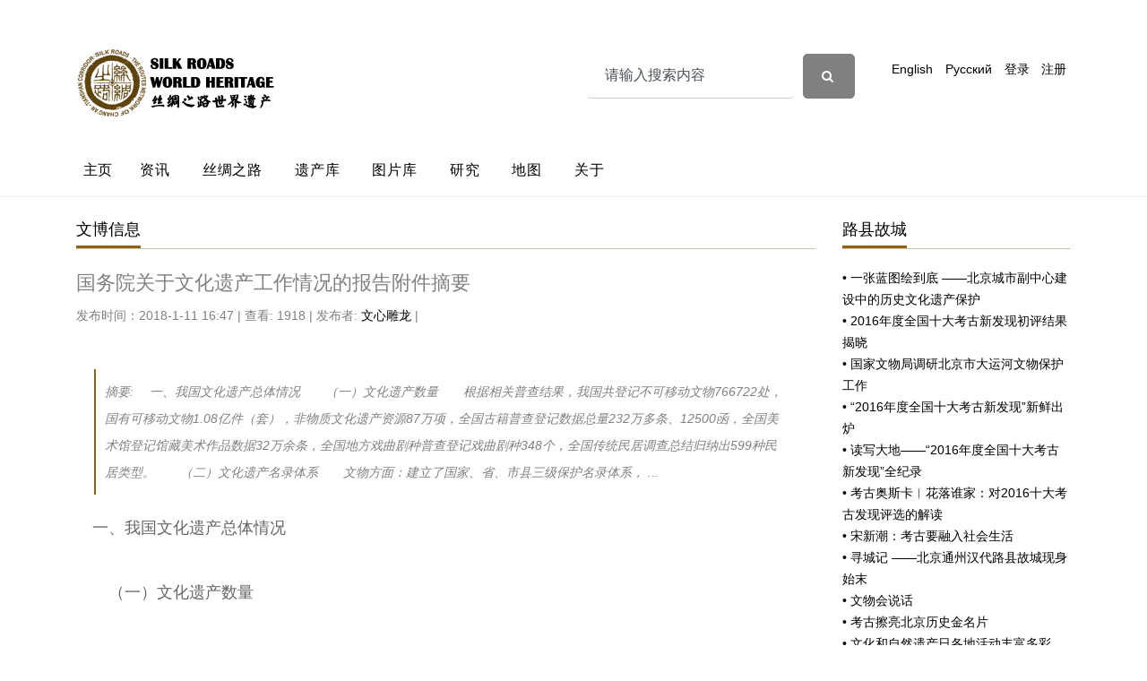

--- FILE ---
content_type: text/html; charset=utf-8
request_url: http://www.silkroads.org.cn/portal.php?mod=view&aid=11142
body_size: 66561
content:
﻿﻿
<!DOCTYPE html>
<html lang="zh-CN">
<meta http-equiv="Content-Type" content="text/html; charset=utf-8"/>
<head>
  <title>国务院关于文化遗产工作情况的报告附件摘要-文博信息 - </title>

  
<script src="static/js/portal.js?zX2" type="text/javascript"></script>

<meta charset="utf-8">
  <meta name="viewport" content="width=device-width, initial-scale=1, shrink-to-fit=no">


  <link href="static/css/css.css" rel="stylesheet">

  <link rel="stylesheet" href="static/css/style.css">

  <link rel="stylesheet" href="static/css/bootstrap.min.css">
  <link rel="stylesheet" href="static/css/jquery-ui.css">
  <link rel="stylesheet" href="static/css/owl.carousel.min.css">
  <link rel="stylesheet" href="static/css/owl.theme.default.min.css">
  <link rel="stylesheet" href="static/css/owl.theme.default.min.css">

  <link rel="stylesheet" href="static/css/jquery.fancybox.min.css">

  <link rel="stylesheet" href="static/css/bootstrap-datepicker.css">

  <link rel="stylesheet" href="static/css/flaticon.css">

  <link rel="stylesheet" href="static/css/aos.css">
  <link href="static/css/jquery.mb.YTPlayer.min.css" media="all" rel="stylesheet" type="text/css">

  <link rel="stylesheet" href="static/css/style1.css">



</head>

<body data-spy="scroll" data-target=".site-navbar-target" data-offset="300">




  <div class="site-wrap">

    <div class="site-mobile-menu site-navbar-target">
      <div class="site-mobile-menu-header">
        <div class="site-mobile-menu-close mt-3">
          <span class="icon-close2 js-menu-toggle"></span>
        </div>
      </div>
      <div class="site-mobile-menu-body"></div>
    </div>


    
    <div class="header-top">
      <div class="container">
        <div class="row align-items-center">
          <div class="col-12 col-lg-6 d-flex">
            <img src="http://www.silkroads.org.cn/static/assets/images/logo.png" alt="img" height="76">

            <a href="#" class="ml-auto d-inline-block d-lg-none site-menu-toggle js-menu-toggle text-black"><span class="icon-menu h3"></span></a>

          </div>
          <div class="col-12 col-lg-6 ml-auto d-flex">
                 <form id="scbar_form" method="post" autocomplete="off" onsubmit="searchFocus($('scbar_txt'))" action="search.php?searchsubmit=yes" target="_blank">

              <div class="d-flex">
  <input type="hidden" name="mod" id="scbar_mod" value="search" />
<input type="hidden" name="formhash" value="fde619b9" />
<input type="hidden" name="srchtype" value="title" />
<input type="hidden" name="srhfid" value="0" />
<input type="hidden" name="srhlocality" value="portal::view" />
              
    <input type="text" name="srchtxt" id="scbar_txt" value="请输入搜索内容" autocomplete="off" class="form-control" placeholder="搜索..." x-webkit-speech speech />

  <button type="submit" name="searchsubmit" id="scbar_btn" sc="1" class="btn btn-secondary" value="true"> <span class="icon-search"></span></button>
 
  
              </div>
            </form>
  <div class="ml-md-auto top-social d-lg-inline-block">
               <a href="/portal.php?mod=list&amp;catid=2" class="d-inline-block p-3">English</a>
                <a href="/portal.php?mod=list&amp;catid=3" class="d-inline-block p-3">Русский</a>
                <a href="member.php?mod=logging&amp;action=login" class="d-inline-block p-3">登录</a>
<a href="member.php?mod=register" class="d-inline-block p-3">注册</a>
            </div>
  

  
      
  
  
  

            
          </div>
          <div class="col-6 d-block d-lg-none text-right">
            
          </div>
        </div>
      </div>
      


      
      <div class="site-navbar py-2 js-sticky-header site-navbar-target d-none pl-0 d-lg-block" role="banner">

      <div class="container">
        <div class="d-flex align-items-center">
          
          <div class="mr-auto">
            <nav class="site-navigation position-relative text-right" role="navigation">
              <ul class="site-menu main-menu js-clone-nav mr-auto d-none pl-0 d-lg-block">
               <li class="active">
                 <a href="portal.php?mod=list&amp;catid=1" class="nav-link text-left">主页</a>
                </li>
                <li>
                  <a href="portal.php?mod=list&amp;catid=4" class="nav-link text-left">资讯</a>
                </li>
                <li>
                  <a href="portal.php?mod=list&amp;catid=7" class="nav-link text-left">丝绸之路</a>
                </li>
                
               <li><a href="portal.php?mod=list&amp;catid=162" class="nav-link text-left">遗产库</a></li>
                <li><a href="portal.php?mod=list&amp;catid=186" class="nav-link text-left">图片库</a></li>
               <li>
                  <a href="portal.php?mod=list&amp;catid=168" class="nav-link text-left">研究</a>
                </li>
  <li>
                  <a href="portal.php?mod=topic&amp;topicid=45" class="nav-link text-left">地图</a>
                </li>
                <li><a href="portal.php?mod=list&amp;catid=19" class="nav-link text-left">关于</a></li>

              </ul>                                                                                                                                                                                                                                                                                         
            </nav>

          </div>
         
        </div>
      </div>

    </div>
    
    </div>
  </div> <style>
.dropdown {
  position: relative;
  display: inline-block;
  z-index:0
}
.dropdown-content {
  display: none;
  position: absolute;
  background-color: #f9f9f9;
  min-width: 160px;
  box-shadow: 0px 8px 16px 0px rgba(0,0,0,0.2);
  padding: 12px 16px;
  
}
.dropdown:hover .dropdown-content {
  display: block;
  z-index:999
}
.tongji {
  display: inline-block;padding: 0.375rem 0.75rem; border: none; border-radius: 0.25rem;background-color: #8d6312; color: #fff; font-size: 15px;transition: color 0.15s;margin-top: 10px;margin-bottom: 10px;margin-left: 8px;margin-right: 8px;
padding-left: 15px;padding-right: 15px;padding-bottom: 10px;padding-top: 10px;
}
.tongji a {
  color: #fff; font-size: 15px;transition: color 0.15s;
 font-weight: bold;
}
.tongji a:hover {
    color: #fff !important; }
.tongji:hover {
   background-color: #D9A713; }
.tongji2 {

  display: inline-block;padding: 0.375rem 0.75rem; border: none; border-radius: 0.25rem; color: #000; font-size: 15px;transition: color 0.15s;margin-top: 10px;margin-bottom: 10px;margin-left: 8px;margin-right: 8px;
padding-left: 15px;padding-right: 15px;padding-bottom: 10px;padding-top: 10px;
  
  border-color: #8d6312 !important;
  border: 1px solid;
}
.tongji2:hover {
   background-color: #F3D98A; }
</style>
<div class="site-wrap">

    <div class="site-section2">
      <div class="container" >
        <div class="row">
          <div class="col-lg-9 single-content" style="word-wrap:break-word;">
              <div class="section-title">
              

              <h2>文博信息</h2>
            </div>
                         <h2>
             国务院关于文化遗产工作情况的报告附件摘要             </h2>
            <div class="post-meta d-flex mb-5">
             
              <div class="vcard">
               <span class="d-block">
   
      
   
   发布时间：2018-1-11 16:47 | 
   查看: 1918 | 发布者: <a href="home.php?mod=space&amp;uid=5">文心雕龙</a> | 
                   
              </div>
            </div>
     <div   style="margin-bottom: 20px;margin-left: 20px;margin-right: 20px;padding: 10px 10px;font-size: 14px;line-height: 30px;font-style: italic;border-left: 2px solid #8d6312;">
 <strong>摘要</strong>: 　一、我国文化遗产总体情况　　（一）文化遗产数量　　根据相关普查结果，我国共登记不可移动文物766722处，国有可移动文物1.08亿件（套），非物质文化遗产资源87万项，全国古籍普查登记数据总量232万多条、12500函，全国美术馆登记馆藏美术作品数据32万余条，全国地方戏曲剧种普查登记戏曲剧种348个，全国传统民居调查总结归纳出599种民居类型。　　（二）文化遗产名录体系　　文物方面：建立了国家、省、市县三级保护名录体系， ...             </div>
<div style="clear: both">
           <div style="margin: 0px; padding: 0px; border: 0px; outline: 0px; line-height: 36px; color: rgb(102, 102, 102); font-family: &quot;Microsoft YaHei&quot;, 宋体, Verdana, SimHei, Helvetica, Arial, sans-serif; font-size: 18px; background-color: rgb(255, 255, 255);">　一、我国文化遗产总体情况</div><div style="margin: 0px; padding: 0px; border: 0px; outline: 0px; line-height: 36px; color: rgb(102, 102, 102); font-family: &quot;Microsoft YaHei&quot;, 宋体, Verdana, SimHei, Helvetica, Arial, sans-serif; font-size: 18px; background-color: rgb(255, 255, 255);"><br></div><div style="margin: 0px; padding: 0px; border: 0px; outline: 0px; line-height: 36px; color: rgb(102, 102, 102); font-family: &quot;Microsoft YaHei&quot;, 宋体, Verdana, SimHei, Helvetica, Arial, sans-serif; font-size: 18px; background-color: rgb(255, 255, 255);">　　（一）文化遗产数量</div><div style="margin: 0px; padding: 0px; border: 0px; outline: 0px; line-height: 36px; color: rgb(102, 102, 102); font-family: &quot;Microsoft YaHei&quot;, 宋体, Verdana, SimHei, Helvetica, Arial, sans-serif; font-size: 18px; background-color: rgb(255, 255, 255);"><br></div><div style="margin: 0px; padding: 0px; border: 0px; outline: 0px; line-height: 36px; color: rgb(102, 102, 102); font-family: &quot;Microsoft YaHei&quot;, 宋体, Verdana, SimHei, Helvetica, Arial, sans-serif; font-size: 18px; background-color: rgb(255, 255, 255);">　　根据相关普查结果，我国共登记不可移动文物766722处，国有可移动文物1.08亿件（套），非物质文化遗产资源87万项，全国古籍普查登记数据总量232万多条、12500函，全国美术馆登记馆藏美术作品数据32万余条，全国地方戏曲剧种普查登记戏曲剧种348个，全国传统民居调查总结归纳出599种民居类型。</div><div style="margin: 0px; padding: 0px; border: 0px; outline: 0px; line-height: 36px; color: rgb(102, 102, 102); font-family: &quot;Microsoft YaHei&quot;, 宋体, Verdana, SimHei, Helvetica, Arial, sans-serif; font-size: 18px; background-color: rgb(255, 255, 255);"><br></div><div style="margin: 0px; padding: 0px; border: 0px; outline: 0px; line-height: 36px; color: rgb(102, 102, 102); font-family: &quot;Microsoft YaHei&quot;, 宋体, Verdana, SimHei, Helvetica, Arial, sans-serif; font-size: 18px; background-color: rgb(255, 255, 255);">　　（二）文化遗产名录体系</div><div style="margin: 0px; padding: 0px; border: 0px; outline: 0px; line-height: 36px; color: rgb(102, 102, 102); font-family: &quot;Microsoft YaHei&quot;, 宋体, Verdana, SimHei, Helvetica, Arial, sans-serif; font-size: 18px; background-color: rgb(255, 255, 255);"><br></div><div style="margin: 0px; padding: 0px; border: 0px; outline: 0px; line-height: 36px; color: rgb(102, 102, 102); font-family: &quot;Microsoft YaHei&quot;, 宋体, Verdana, SimHei, Helvetica, Arial, sans-serif; font-size: 18px; background-color: rgb(255, 255, 255);">　　文物方面：建立了国家、省、市县三级保护名录体系，国务院公布了七批全国重点文物保护单位共4296家。</div><div style="margin: 0px; padding: 0px; border: 0px; outline: 0px; line-height: 36px; color: rgb(102, 102, 102); font-family: &quot;Microsoft YaHei&quot;, 宋体, Verdana, SimHei, Helvetica, Arial, sans-serif; font-size: 18px; background-color: rgb(255, 255, 255);"><br></div><div style="margin: 0px; padding: 0px; border: 0px; outline: 0px; line-height: 36px; color: rgb(102, 102, 102); font-family: &quot;Microsoft YaHei&quot;, 宋体, Verdana, SimHei, Helvetica, Arial, sans-serif; font-size: 18px; background-color: rgb(255, 255, 255);">　　非遗方面：建立了国家、省、市、县四级保护名录体系，国务院公布了四批国家级非遗代表性项目共1372项，文化部认定四批国家级非遗代表性项目代表性传承人共1986人。</div><div style="margin: 0px; padding: 0px; border: 0px; outline: 0px; line-height: 36px; color: rgb(102, 102, 102); font-family: &quot;Microsoft YaHei&quot;, 宋体, Verdana, SimHei, Helvetica, Arial, sans-serif; font-size: 18px; background-color: rgb(255, 255, 255);"><br></div><div style="margin: 0px; padding: 0px; border: 0px; outline: 0px; line-height: 36px; color: rgb(102, 102, 102); font-family: &quot;Microsoft YaHei&quot;, 宋体, Verdana, SimHei, Helvetica, Arial, sans-serif; font-size: 18px; background-color: rgb(255, 255, 255);">　　古籍方面：国务院公布五批国家珍贵古籍12274部、全国古籍重点保护单位180家，20个省（区、市）公布了省级珍贵古籍名录和省级古籍重点保护单位。</div><div style="margin: 0px; padding: 0px; border: 0px; outline: 0px; line-height: 36px; color: rgb(102, 102, 102); font-family: &quot;Microsoft YaHei&quot;, 宋体, Verdana, SimHei, Helvetica, Arial, sans-serif; font-size: 18px; background-color: rgb(255, 255, 255);"><br></div><div style="margin: 0px; padding: 0px; border: 0px; outline: 0px; line-height: 36px; color: rgb(102, 102, 102); font-family: &quot;Microsoft YaHei&quot;, 宋体, Verdana, SimHei, Helvetica, Arial, sans-serif; font-size: 18px; background-color: rgb(255, 255, 255);">　　历史文化名城名镇名村方面：国务院公布国家历史文化名城133座，住房城乡建设部、国家文物局公布中国历史文化名镇252个、名村276个，住房城乡建设部、文化部等七部门认定传统村落4153个。</div><div style="margin: 0px; padding: 0px; border: 0px; outline: 0px; line-height: 36px; color: rgb(102, 102, 102); font-family: &quot;Microsoft YaHei&quot;, 宋体, Verdana, SimHei, Helvetica, Arial, sans-serif; font-size: 18px; background-color: rgb(255, 255, 255);"><br></div><div style="margin: 0px; padding: 0px; border: 0px; outline: 0px; line-height: 36px; color: rgb(102, 102, 102); font-family: &quot;Microsoft YaHei&quot;, 宋体, Verdana, SimHei, Helvetica, Arial, sans-serif; font-size: 18px; background-color: rgb(255, 255, 255);">　　此外，农业部认定中国重要农业文化遗产项目91个，商务部认定中华老字号1128家。</div><div style="margin: 0px; padding: 0px; border: 0px; outline: 0px; line-height: 36px; color: rgb(102, 102, 102); font-family: &quot;Microsoft YaHei&quot;, 宋体, Verdana, SimHei, Helvetica, Arial, sans-serif; font-size: 18px; background-color: rgb(255, 255, 255);"><br></div><div style="margin: 0px; padding: 0px; border: 0px; outline: 0px; line-height: 36px; color: rgb(102, 102, 102); font-family: &quot;Microsoft YaHei&quot;, 宋体, Verdana, SimHei, Helvetica, Arial, sans-serif; font-size: 18px; background-color: rgb(255, 255, 255);">　　（三）我国列入联合国教科文组织相关遗产名录项目</div><div style="margin: 0px; padding: 0px; border: 0px; outline: 0px; line-height: 36px; color: rgb(102, 102, 102); font-family: &quot;Microsoft YaHei&quot;, 宋体, Verdana, SimHei, Helvetica, Arial, sans-serif; font-size: 18px; background-color: rgb(255, 255, 255);"><br></div><div style="margin: 0px; padding: 0px; border: 0px; outline: 0px; line-height: 36px; color: rgb(102, 102, 102); font-family: &quot;Microsoft YaHei&quot;, 宋体, Verdana, SimHei, Helvetica, Arial, sans-serif; font-size: 18px; background-color: rgb(255, 255, 255);">　　1.《世界遗产名录》项目（52项）。其中世界文化遗产36项，世界文化与自然双重遗产4项，世界自然遗产12项。</div><div style="margin: 0px; padding: 0px; border: 0px; outline: 0px; line-height: 36px; color: rgb(102, 102, 102); font-family: &quot;Microsoft YaHei&quot;, 宋体, Verdana, SimHei, Helvetica, Arial, sans-serif; font-size: 18px; background-color: rgb(255, 255, 255);"><br></div><div style="margin: 0px; padding: 0px; border: 0px; outline: 0px; line-height: 36px; color: rgb(102, 102, 102); font-family: &quot;Microsoft YaHei&quot;, 宋体, Verdana, SimHei, Helvetica, Arial, sans-serif; font-size: 18px; background-color: rgb(255, 255, 255);">　　2.人类非物质文化遗产相关名录项目（39项）。其中，入选人类非物质文化遗产代表作名录项目31项，急需保护的非物质文化遗产名录项目7项，优秀实践名册项目1项。</div><div style="margin: 0px; padding: 0px; border: 0px; outline: 0px; line-height: 36px; color: rgb(102, 102, 102); font-family: &quot;Microsoft YaHei&quot;, 宋体, Verdana, SimHei, Helvetica, Arial, sans-serif; font-size: 18px; background-color: rgb(255, 255, 255);"><br></div><div style="margin: 0px; padding: 0px; border: 0px; outline: 0px; line-height: 36px; color: rgb(102, 102, 102); font-family: &quot;Microsoft YaHei&quot;, 宋体, Verdana, SimHei, Helvetica, Arial, sans-serif; font-size: 18px; background-color: rgb(255, 255, 255);">　　二、关于文物保护利用工作</div><div style="margin: 0px; padding: 0px; border: 0px; outline: 0px; line-height: 36px; color: rgb(102, 102, 102); font-family: &quot;Microsoft YaHei&quot;, 宋体, Verdana, SimHei, Helvetica, Arial, sans-serif; font-size: 18px; background-color: rgb(255, 255, 255);"><br></div><div style="margin: 0px; padding: 0px; border: 0px; outline: 0px; line-height: 36px; color: rgb(102, 102, 102); font-family: &quot;Microsoft YaHei&quot;, 宋体, Verdana, SimHei, Helvetica, Arial, sans-serif; font-size: 18px; background-color: rgb(255, 255, 255);">　　（一）文物资源普查</div><div style="margin: 0px; padding: 0px; border: 0px; outline: 0px; line-height: 36px; color: rgb(102, 102, 102); font-family: &quot;Microsoft YaHei&quot;, 宋体, Verdana, SimHei, Helvetica, Arial, sans-serif; font-size: 18px; background-color: rgb(255, 255, 255);"><br></div><div style="margin: 0px; padding: 0px; border: 0px; outline: 0px; line-height: 36px; color: rgb(102, 102, 102); font-family: &quot;Microsoft YaHei&quot;, 宋体, Verdana, SimHei, Helvetica, Arial, sans-serif; font-size: 18px; background-color: rgb(255, 255, 255);">　　2007年到2011年的第三次全国文物普查，普查范围是我国境内（除港澳台地区外）地上、地下、水下的不可移动文物，以调查、登录新发现的不可移动文物为重点，同时对已登记的不可移动文物进行复查。全国共调查登记不可移动文物766722处（新发现536001处，复查230721处），进一步廓清了全国不可移动文物家底。</div><div style="margin: 0px; padding: 0px; border: 0px; outline: 0px; line-height: 36px; color: rgb(102, 102, 102); font-family: &quot;Microsoft YaHei&quot;, 宋体, Verdana, SimHei, Helvetica, Arial, sans-serif; font-size: 18px; background-color: rgb(255, 255, 255);"><br></div><div style="margin: 0px; padding: 0px; border: 0px; outline: 0px; line-height: 36px; color: rgb(102, 102, 102); font-family: &quot;Microsoft YaHei&quot;, 宋体, Verdana, SimHei, Helvetica, Arial, sans-serif; font-size: 18px; background-color: rgb(255, 255, 255);">　　2012到2016年的第一次全国可移动文物普查，普查范围是我国境内（不包括港澳台地区）各级国家机关、事业单位、国有企业和国有控股企业、中国人民解放军和武警部队等各类国有单位收藏保管的可移动文物。调查102万个国有单位，普查全国可移动文物共计10815万件/套，基本摸清了我国国有可移动文物资源总体情况。</div><div style="margin: 0px; padding: 0px; border: 0px; outline: 0px; line-height: 36px; color: rgb(102, 102, 102); font-family: &quot;Microsoft YaHei&quot;, 宋体, Verdana, SimHei, Helvetica, Arial, sans-serif; font-size: 18px; background-color: rgb(255, 255, 255);"><br></div><div style="margin: 0px; padding: 0px; border: 0px; outline: 0px; line-height: 36px; color: rgb(102, 102, 102); font-family: &quot;Microsoft YaHei&quot;, 宋体, Verdana, SimHei, Helvetica, Arial, sans-serif; font-size: 18px; background-color: rgb(255, 255, 255);">　　（二）近年来开展的重点文物保护项目</div><div style="margin: 0px; padding: 0px; border: 0px; outline: 0px; line-height: 36px; color: rgb(102, 102, 102); font-family: &quot;Microsoft YaHei&quot;, 宋体, Verdana, SimHei, Helvetica, Arial, sans-serif; font-size: 18px; background-color: rgb(255, 255, 255);"><br></div><div style="margin: 0px; padding: 0px; border: 0px; outline: 0px; line-height: 36px; color: rgb(102, 102, 102); font-family: &quot;Microsoft YaHei&quot;, 宋体, Verdana, SimHei, Helvetica, Arial, sans-serif; font-size: 18px; background-color: rgb(255, 255, 255);">　　承德避暑山庄及周围寺庙保护工程：2012年2月启动，2016年基本完成。通过全面整修，排除了古建筑存在的安全隐患，建立了较为完善的消防、安防、防雷三大文物安全防护体系，对濒危古建筑遗址、重要的彩壁画和石雕等古建筑附属文物进行了有效的保护加固，改善了避暑山庄湖区水系的水质条件。</div><div style="margin: 0px; padding: 0px; border: 0px; outline: 0px; line-height: 36px; color: rgb(102, 102, 102); font-family: &quot;Microsoft YaHei&quot;, 宋体, Verdana, SimHei, Helvetica, Arial, sans-serif; font-size: 18px; background-color: rgb(255, 255, 255);"><br></div><div style="margin: 0px; padding: 0px; border: 0px; outline: 0px; line-height: 36px; color: rgb(102, 102, 102); font-family: &quot;Microsoft YaHei&quot;, 宋体, Verdana, SimHei, Helvetica, Arial, sans-serif; font-size: 18px; background-color: rgb(255, 255, 255);">　　重庆大足石刻千手观音造像保护工程：2008年6月立项，2015年6月完成。该工程因其病害之复杂、保护难度之大、技术要求之高、涉及学科之多、参与专家之广，开创了全国大型不可移动文物修复的先河。</div><div style="margin: 0px; padding: 0px; border: 0px; outline: 0px; line-height: 36px; color: rgb(102, 102, 102); font-family: &quot;Microsoft YaHei&quot;, 宋体, Verdana, SimHei, Helvetica, Arial, sans-serif; font-size: 18px; background-color: rgb(255, 255, 255);"><br></div><div style="margin: 0px; padding: 0px; border: 0px; outline: 0px; line-height: 36px; color: rgb(102, 102, 102); font-family: &quot;Microsoft YaHei&quot;, 宋体, Verdana, SimHei, Helvetica, Arial, sans-serif; font-size: 18px; background-color: rgb(255, 255, 255);">　　正定古城工程：包括正定城墙修缮工程、隆兴寺文物保护工程、正定文庙大成殿保护维修工程、凌霄塔修缮工程等共17个项目。目前工程正有序推进。工程的实施有效改善了文物保存状况，减少了安全隐患。正定城墙南门、南城墙东段以及开元寺、凌霄塔等文物保护单位修缮后免费向社会开放，充分发挥了文物的公共文化服务功能。</div><div style="margin: 0px; padding: 0px; border: 0px; outline: 0px; line-height: 36px; color: rgb(102, 102, 102); font-family: &quot;Microsoft YaHei&quot;, 宋体, Verdana, SimHei, Helvetica, Arial, sans-serif; font-size: 18px; background-color: rgb(255, 255, 255);"><br></div><div style="margin: 0px; padding: 0px; border: 0px; outline: 0px; line-height: 36px; color: rgb(102, 102, 102); font-family: &quot;Microsoft YaHei&quot;, 宋体, Verdana, SimHei, Helvetica, Arial, sans-serif; font-size: 18px; background-color: rgb(255, 255, 255);">　　延安革命旧址群保护提升工程：2016年，中央财政安排文物保护资金2.096亿元，重点支持桥儿沟鲁迅艺术文学院旧址整体保护展示提升工程。2017年4月，延安市政府编制完成了《延安革命旧址群总体保护规划》，将统筹实施延安市域范围内革命旧址文物本体保护、展示提升、环境整治、管理运营等工程。</div><div style="margin: 0px; padding: 0px; border: 0px; outline: 0px; line-height: 36px; color: rgb(102, 102, 102); font-family: &quot;Microsoft YaHei&quot;, 宋体, Verdana, SimHei, Helvetica, Arial, sans-serif; font-size: 18px; background-color: rgb(255, 255, 255);"><br></div><div style="margin: 0px; padding: 0px; border: 0px; outline: 0px; line-height: 36px; color: rgb(102, 102, 102); font-family: &quot;Microsoft YaHei&quot;, 宋体, Verdana, SimHei, Helvetica, Arial, sans-serif; font-size: 18px; background-color: rgb(255, 255, 255);">　　抗战文物保护修缮和展示利用工程：2014年以来，中央财政投入资金6.4亿元，集中开展了一批抗战文物保护修缮和展示提升工程，覆盖87处抗战类全国重点文物保护单位。2015年，为纪念中国人民抗日战争暨世界反法西斯战争胜利70周年，由文物部门管理的113处抗战类全国重点文物保护单位已全部实现对公众开放。</div><div style="margin: 0px; padding: 0px; border: 0px; outline: 0px; line-height: 36px; color: rgb(102, 102, 102); font-family: &quot;Microsoft YaHei&quot;, 宋体, Verdana, SimHei, Helvetica, Arial, sans-serif; font-size: 18px; background-color: rgb(255, 255, 255);"><br></div><div style="margin: 0px; padding: 0px; border: 0px; outline: 0px; line-height: 36px; color: rgb(102, 102, 102); font-family: &quot;Microsoft YaHei&quot;, 宋体, Verdana, SimHei, Helvetica, Arial, sans-serif; font-size: 18px; background-color: rgb(255, 255, 255);">　　赣南等原中央苏区革命旧址保护利用工程：2013年立项，涉及包括瑞金革命遗址在内的革命旧址点700余个，中央财政安排文物保护专项经费超过9亿元。截至目前，350多个旧址点的保护修缮基本完成，354个旧址点的保护修缮陆续开工实施。一大批重要革命旧址得到了抢救性保护，基本消除了险情。</div><div style="margin: 0px; padding: 0px; border: 0px; outline: 0px; line-height: 36px; color: rgb(102, 102, 102); font-family: &quot;Microsoft YaHei&quot;, 宋体, Verdana, SimHei, Helvetica, Arial, sans-serif; font-size: 18px; background-color: rgb(255, 255, 255);"><br></div><div style="margin: 0px; padding: 0px; border: 0px; outline: 0px; line-height: 36px; color: rgb(102, 102, 102); font-family: &quot;Microsoft YaHei&quot;, 宋体, Verdana, SimHei, Helvetica, Arial, sans-serif; font-size: 18px; background-color: rgb(255, 255, 255);">　　长征文物保护工程：2017年，国家文物局启动“长征——红色记忆工程”。目前已编制完成《长征文化线路总体保护策略研究报告》和《长征文化遗产线路总体保护规划》。</div><div style="margin: 0px; padding: 0px; border: 0px; outline: 0px; line-height: 36px; color: rgb(102, 102, 102); font-family: &quot;Microsoft YaHei&quot;, 宋体, Verdana, SimHei, Helvetica, Arial, sans-serif; font-size: 18px; background-color: rgb(255, 255, 255);"><br></div><div style="margin: 0px; padding: 0px; border: 0px; outline: 0px; line-height: 36px; color: rgb(102, 102, 102); font-family: &quot;Microsoft YaHei&quot;, 宋体, Verdana, SimHei, Helvetica, Arial, sans-serif; font-size: 18px; background-color: rgb(255, 255, 255);">　　北京城市副中心文物保护和考古工作：2016年以来，国家文物局指导北京市文物部门组织来自全国各地十余支考古队伍、2000余人开展了副中心建设范围内的考古工作。近两年来，共勘探377万平方米，考古发掘9万多平方米，发掘战国至明清墓葬1100余座和多处大型建筑基址、道路、窑址等遗迹。特别是汉代路县故城城址的发现，将副中心的建城史推进到2000多年前。文物部门对具有重要历史价值的60处遗迹进行了整体保护，汉代路县故城城址将建设考古遗址公园。</div><div style="margin: 0px; padding: 0px; border: 0px; outline: 0px; line-height: 36px; color: rgb(102, 102, 102); font-family: &quot;Microsoft YaHei&quot;, 宋体, Verdana, SimHei, Helvetica, Arial, sans-serif; font-size: 18px; background-color: rgb(255, 255, 255);"><br></div><div style="margin: 0px; padding: 0px; border: 0px; outline: 0px; line-height: 36px; color: rgb(102, 102, 102); font-family: &quot;Microsoft YaHei&quot;, 宋体, Verdana, SimHei, Helvetica, Arial, sans-serif; font-size: 18px; background-color: rgb(255, 255, 255);">　　河北雄安新区文物保护和考古工作：为贯彻落实中央关于建设雄安新区的重大决策部署，国家文物局积极指导做好雄安新区建设中的考古与文物保护工作。目前，雄安新区中期发展区200平方公里文物调查工作全部完成。南阳遗址考古工作获得重要发现，调查新发现遗址周边10处同时期文化遗存，形成以南阳遗址为中心、面积约18平方公里的东周、汉代遗址群，为确定南阳遗址性质和文化内涵提供了重要资料。容城、安新、雄县三县范围内战国燕南长城全线踏查工作完成。</div><div style="margin: 0px; padding: 0px; border: 0px; outline: 0px; line-height: 36px; color: rgb(102, 102, 102); font-family: &quot;Microsoft YaHei&quot;, 宋体, Verdana, SimHei, Helvetica, Arial, sans-serif; font-size: 18px; background-color: rgb(255, 255, 255);"><br></div><div style="margin: 0px; padding: 0px; border: 0px; outline: 0px; line-height: 36px; color: rgb(102, 102, 102); font-family: &quot;Microsoft YaHei&quot;, 宋体, Verdana, SimHei, Helvetica, Arial, sans-serif; font-size: 18px; background-color: rgb(255, 255, 255);">　　冬奥会区域文物保护展示工程：位于张家口市崇礼区的太子城遗址，经初步考古调查确认是一处辽金时期的城址，面积达14万平方米。为配合2022年冬奥会相关场馆设施建设，考古人员对遗址进行了全面考古勘探和发掘，进一步了解遗址的分布范围及布局，掌握了太子城遗址的性质。目前，国家文物局正指导河北省文物局，并积极协调奥组委等有关建设单位，推进对太子城遗址的整体保护，做好展示利用工作。</div><div style="margin: 0px; padding: 0px; border: 0px; outline: 0px; line-height: 36px; color: rgb(102, 102, 102); font-family: &quot;Microsoft YaHei&quot;, 宋体, Verdana, SimHei, Helvetica, Arial, sans-serif; font-size: 18px; background-color: rgb(255, 255, 255);"><br></div><div style="margin: 0px; padding: 0px; border: 0px; outline: 0px; line-height: 36px; color: rgb(102, 102, 102); font-family: &quot;Microsoft YaHei&quot;, 宋体, Verdana, SimHei, Helvetica, Arial, sans-serif; font-size: 18px; background-color: rgb(255, 255, 255);">　　国保省保集中成片传统村落保护工程：2014年，国家文物局选取270个全国重点文物保护单位和省级文物保护单位集中成片传统村落，开展整体保护利用工作。三年多来，中央财政投入传统村落文物保护经费13.2亿元。目前首批51个传统村落保护利用工程项目已基本完成，第二批100个项目正在推进，2018年将启动第三批119个项目。</div><div style="margin: 0px; padding: 0px; border: 0px; outline: 0px; line-height: 36px; color: rgb(102, 102, 102); font-family: &quot;Microsoft YaHei&quot;, 宋体, Verdana, SimHei, Helvetica, Arial, sans-serif; font-size: 18px; background-color: rgb(255, 255, 255);"><br></div><div style="margin: 0px; padding: 0px; border: 0px; outline: 0px; line-height: 36px; color: rgb(102, 102, 102); font-family: &quot;Microsoft YaHei&quot;, 宋体, Verdana, SimHei, Helvetica, Arial, sans-serif; font-size: 18px; background-color: rgb(255, 255, 255);">　　三、关于古籍保护工作</div><div style="margin: 0px; padding: 0px; border: 0px; outline: 0px; line-height: 36px; color: rgb(102, 102, 102); font-family: &quot;Microsoft YaHei&quot;, 宋体, Verdana, SimHei, Helvetica, Arial, sans-serif; font-size: 18px; background-color: rgb(255, 255, 255);"><br></div><div style="margin: 0px; padding: 0px; border: 0px; outline: 0px; line-height: 36px; color: rgb(102, 102, 102); font-family: &quot;Microsoft YaHei&quot;, 宋体, Verdana, SimHei, Helvetica, Arial, sans-serif; font-size: 18px; background-color: rgb(255, 255, 255);">　　古籍是我国古代文献典籍的简称。现在常见的古籍主要指书写、印制于1912年以前、具有中国古典装帧形式的书籍，包括汉文和少数民族文字古籍。</div><div style="margin: 0px; padding: 0px; border: 0px; outline: 0px; line-height: 36px; color: rgb(102, 102, 102); font-family: &quot;Microsoft YaHei&quot;, 宋体, Verdana, SimHei, Helvetica, Arial, sans-serif; font-size: 18px; background-color: rgb(255, 255, 255);"><br></div><div style="margin: 0px; padding: 0px; border: 0px; outline: 0px; line-height: 36px; color: rgb(102, 102, 102); font-family: &quot;Microsoft YaHei&quot;, 宋体, Verdana, SimHei, Helvetica, Arial, sans-serif; font-size: 18px; background-color: rgb(255, 255, 255);">　　为加强古籍保护，文化部牵头于2007年开始实施中华古籍保护计划。该计划通过对古籍进行全面普查，实行珍贵古籍分级管理和保护，加强古籍修复和基础实验研究工作，推进古籍数字化建设，整理影印出版珍稀古籍善本，宣传推广古籍知识，培养一批具有较高水平的古籍保护专业人员，逐步形成完善的古籍保护工作体系。</div><div style="margin: 0px; padding: 0px; border: 0px; outline: 0px; line-height: 36px; color: rgb(102, 102, 102); font-family: &quot;Microsoft YaHei&quot;, 宋体, Verdana, SimHei, Helvetica, Arial, sans-serif; font-size: 18px; background-color: rgb(255, 255, 255);"><br></div><div style="margin: 0px; padding: 0px; border: 0px; outline: 0px; line-height: 36px; color: rgb(102, 102, 102); font-family: &quot;Microsoft YaHei&quot;, 宋体, Verdana, SimHei, Helvetica, Arial, sans-serif; font-size: 18px; background-color: rgb(255, 255, 255);">　　截至2016年底，推动122家收藏机构整理《古籍普查登记目录》，通过“全国古籍普查登记基本数据库”收录并发布古籍数据40.6万条、413万册。报请国务院先后公布5批《国家珍贵古籍名录》（12274部）和“全国古籍重点保护单位”（180家）。命名山东省图书馆、宁波天一阁博物馆等12家国家级古籍修复中心，建立修复室247个，累计修复古籍超过270万叶。推动1000余家古籍收藏单位完善库房管理制度，改善古籍存藏条件。整理出版《中华再造善本》及续编、《中国珍贵典籍史话丛书》《中国少数民族古籍总目提要》等，启动实施《中华续道藏》《大藏经》《中华医藏》等重大整理出版项目。持续推进“中华古籍数字资源库”建设，完成数字化古籍4万余拍，向社会发布古籍数字资源2万余部。举办专题展览、公益讲座、互动体验等1100余场次，向公众普及古籍知识。完成北美10家古籍收藏单位古籍目录数据收集工作，建立了“海外古籍登记平台”，累计登记数据40万余条。举办古籍普查、修复、碑帖编目等培训班172期，培训学员8801人次。</div><div style="margin: 0px; padding: 0px; border: 0px; outline: 0px; line-height: 36px; color: rgb(102, 102, 102); font-family: &quot;Microsoft YaHei&quot;, 宋体, Verdana, SimHei, Helvetica, Arial, sans-serif; font-size: 18px; background-color: rgb(255, 255, 255);"><br></div><div style="margin: 0px; padding: 0px; border: 0px; outline: 0px; line-height: 36px; color: rgb(102, 102, 102); font-family: &quot;Microsoft YaHei&quot;, 宋体, Verdana, SimHei, Helvetica, Arial, sans-serif; font-size: 18px; background-color: rgb(255, 255, 255);">　　四、关于非物质文化遗产传承发展</div><div style="margin: 0px; padding: 0px; border: 0px; outline: 0px; line-height: 36px; color: rgb(102, 102, 102); font-family: &quot;Microsoft YaHei&quot;, 宋体, Verdana, SimHei, Helvetica, Arial, sans-serif; font-size: 18px; background-color: rgb(255, 255, 255);"><br></div><div style="margin: 0px; padding: 0px; border: 0px; outline: 0px; line-height: 36px; color: rgb(102, 102, 102); font-family: &quot;Microsoft YaHei&quot;, 宋体, Verdana, SimHei, Helvetica, Arial, sans-serif; font-size: 18px; background-color: rgb(255, 255, 255);">　　（一）国家级文化生态保护区</div><div style="margin: 0px; padding: 0px; border: 0px; outline: 0px; line-height: 36px; color: rgb(102, 102, 102); font-family: &quot;Microsoft YaHei&quot;, 宋体, Verdana, SimHei, Helvetica, Arial, sans-serif; font-size: 18px; background-color: rgb(255, 255, 255);"><br></div><div style="margin: 0px; padding: 0px; border: 0px; outline: 0px; line-height: 36px; color: rgb(102, 102, 102); font-family: &quot;Microsoft YaHei&quot;, 宋体, Verdana, SimHei, Helvetica, Arial, sans-serif; font-size: 18px; background-color: rgb(255, 255, 255);">　　国家级文化生态保护区是指经文化部批准设立的，以保护非物质文化遗产为重点，对历史文化积淀丰厚、存续状态良好，具有重要价值和鲜明特色的文化形态进行整体性保护的特定区域。</div><div style="margin: 0px; padding: 0px; border: 0px; outline: 0px; line-height: 36px; color: rgb(102, 102, 102); font-family: &quot;Microsoft YaHei&quot;, 宋体, Verdana, SimHei, Helvetica, Arial, sans-serif; font-size: 18px; background-color: rgb(255, 255, 255);"><br></div><div style="margin: 0px; padding: 0px; border: 0px; outline: 0px; line-height: 36px; color: rgb(102, 102, 102); font-family: &quot;Microsoft YaHei&quot;, 宋体, Verdana, SimHei, Helvetica, Arial, sans-serif; font-size: 18px; background-color: rgb(255, 255, 255);">　　目前，文化部先后批准设立了闽南文化、徽州文化、热贡文化、羌族文化等21个国家级文化生态保护实验区，涉及福建、安徽、青海、四川等17个省（区、市），覆盖102个国家级贫困县。全国19个省（区、市）也设立了范围有大有小、特色鲜明的146个省级文化生态保护区。文化部通过中央财政支持国家级文化生态保护实验区建设经费共计6.8576亿元，支持21个国家级文化生态保护实验区设立了151个非遗综合性传习中心、287个非遗传习点。对晋中、闽南、热贡、羌族等7个国家级文化生态保护实验区组织开展了第三方评估，将评估报告向社会公布。</div><div style="margin: 0px; padding: 0px; border: 0px; outline: 0px; line-height: 36px; color: rgb(102, 102, 102); font-family: &quot;Microsoft YaHei&quot;, 宋体, Verdana, SimHei, Helvetica, Arial, sans-serif; font-size: 18px; background-color: rgb(255, 255, 255);"><br></div><div style="margin: 0px; padding: 0px; border: 0px; outline: 0px; line-height: 36px; color: rgb(102, 102, 102); font-family: &quot;Microsoft YaHei&quot;, 宋体, Verdana, SimHei, Helvetica, Arial, sans-serif; font-size: 18px; background-color: rgb(255, 255, 255);">　　下一步，文化部将继续完善生态区建设管理机制，深入推进国家级文化生态保护区建设，形成遗产丰富、氛围浓厚、特色鲜明、民众受益的非物质文化遗产保护示范区。</div><div style="margin: 0px; padding: 0px; border: 0px; outline: 0px; line-height: 36px; color: rgb(102, 102, 102); font-family: &quot;Microsoft YaHei&quot;, 宋体, Verdana, SimHei, Helvetica, Arial, sans-serif; font-size: 18px; background-color: rgb(255, 255, 255);"><br></div><div style="margin: 0px; padding: 0px; border: 0px; outline: 0px; line-height: 36px; color: rgb(102, 102, 102); font-family: &quot;Microsoft YaHei&quot;, 宋体, Verdana, SimHei, Helvetica, Arial, sans-serif; font-size: 18px; background-color: rgb(255, 255, 255);">　　（二）中国非物质文化遗产传承人群研培计划</div><div style="margin: 0px; padding: 0px; border: 0px; outline: 0px; line-height: 36px; color: rgb(102, 102, 102); font-family: &quot;Microsoft YaHei&quot;, 宋体, Verdana, SimHei, Helvetica, Arial, sans-serif; font-size: 18px; background-color: rgb(255, 255, 255);"><br></div><div style="margin: 0px; padding: 0px; border: 0px; outline: 0px; line-height: 36px; color: rgb(102, 102, 102); font-family: &quot;Microsoft YaHei&quot;, 宋体, Verdana, SimHei, Helvetica, Arial, sans-serif; font-size: 18px; background-color: rgb(255, 255, 255);">　　文化部、教育部共同实施的面向非遗持有者、从业者等传承人群的专项培训计划，旨在为非遗保护传承提供高校的学术和教学资源支持，帮助传统工艺类传承人和广大从业者强基础、拓眼界、增学养，增强传承后劲，扩大传承队伍，提升文化自信和可持续发展能力，在秉承传统、不失其本的基础上，实现为民族传承，为生活创新。同时，支持相关高校加强中华优秀传统文化教育、研究，更好地发挥文化传承创新功能，服务地方经济文化发展。</div><div style="margin: 0px; padding: 0px; border: 0px; outline: 0px; line-height: 36px; color: rgb(102, 102, 102); font-family: &quot;Microsoft YaHei&quot;, 宋体, Verdana, SimHei, Helvetica, Arial, sans-serif; font-size: 18px; background-color: rgb(255, 255, 255);"><br></div><div style="margin: 0px; padding: 0px; border: 0px; outline: 0px; line-height: 36px; color: rgb(102, 102, 102); font-family: &quot;Microsoft YaHei&quot;, 宋体, Verdana, SimHei, Helvetica, Arial, sans-serif; font-size: 18px; background-color: rgb(255, 255, 255);">　　2017年，78所高校完成研修、研习、培训196期。一些学员成为当地非遗传承领头人，出现了“培训一人，带动一片”的现象。培训项目以传统工艺为主，涉及织绣印染、陶瓷、金属工艺、漆艺、建筑营造、家具制作、编织扎制、剪纸、年画、笔墨纸砚等众多门类，2017年起，扩展到传统表演艺术、民俗、中华老字号等项目领域。该计划已成为非遗保护事业的一项基础性、战略性工作。</div><div style="margin: 0px; padding: 0px; border: 0px; outline: 0px; line-height: 36px; color: rgb(102, 102, 102); font-family: &quot;Microsoft YaHei&quot;, 宋体, Verdana, SimHei, Helvetica, Arial, sans-serif; font-size: 18px; background-color: rgb(255, 255, 255);"><br></div><div style="margin: 0px; padding: 0px; border: 0px; outline: 0px; line-height: 36px; color: rgb(102, 102, 102); font-family: &quot;Microsoft YaHei&quot;, 宋体, Verdana, SimHei, Helvetica, Arial, sans-serif; font-size: 18px; background-color: rgb(255, 255, 255);">　　下一步，文化部将继续深入实施中国非物质文化遗产传承人群研修研习培训计划，扩大覆盖面和参与范围。</div><div style="margin: 0px; padding: 0px; border: 0px; outline: 0px; line-height: 36px; color: rgb(102, 102, 102); font-family: &quot;Microsoft YaHei&quot;, 宋体, Verdana, SimHei, Helvetica, Arial, sans-serif; font-size: 18px; background-color: rgb(255, 255, 255);"><br></div><div style="margin: 0px; padding: 0px; border: 0px; outline: 0px; line-height: 36px; color: rgb(102, 102, 102); font-family: &quot;Microsoft YaHei&quot;, 宋体, Verdana, SimHei, Helvetica, Arial, sans-serif; font-size: 18px; background-color: rgb(255, 255, 255);">　　（三）中国传统工艺振兴计划</div><div style="margin: 0px; padding: 0px; border: 0px; outline: 0px; line-height: 36px; color: rgb(102, 102, 102); font-family: &quot;Microsoft YaHei&quot;, 宋体, Verdana, SimHei, Helvetica, Arial, sans-serif; font-size: 18px; background-color: rgb(255, 255, 255);"><br></div><div style="margin: 0px; padding: 0px; border: 0px; outline: 0px; line-height: 36px; color: rgb(102, 102, 102); font-family: &quot;Microsoft YaHei&quot;, 宋体, Verdana, SimHei, Helvetica, Arial, sans-serif; font-size: 18px; background-color: rgb(255, 255, 255);">　　国务院办公厅于2017年3月转发《中国传统工艺振兴计划》。《计划》是国家在新时期对传统工艺振兴进行的一次总体部署，旨在发掘和运用传统工艺所包含的文化元素和工艺理念，丰富传统工艺的题材和产品品种，提升设计与制作水平，使传统工艺在现代生活中得到新的广泛应用。《计划》提出了人才培养、行业扶持、市场拓展、技术攻关、理论研究、普及教育、交流合作等10项主要任务和4项保障措施。</div><div style="margin: 0px; padding: 0px; border: 0px; outline: 0px; line-height: 36px; color: rgb(102, 102, 102); font-family: &quot;Microsoft YaHei&quot;, 宋体, Verdana, SimHei, Helvetica, Arial, sans-serif; font-size: 18px; background-color: rgb(255, 255, 255);"><br></div><div style="margin: 0px; padding: 0px; border: 0px; outline: 0px; line-height: 36px; color: rgb(102, 102, 102); font-family: &quot;Microsoft YaHei&quot;, 宋体, Verdana, SimHei, Helvetica, Arial, sans-serif; font-size: 18px; background-color: rgb(255, 255, 255);">　　建立传统工艺工作站是落实《中国传统工艺振兴计划》的一项重要措施。传统工艺工作站是由各级文化行政部门支持，企业、高校、社会组织或有关单位和地方政府建立的开放性平台，旨在帮助传统工艺项目所在地企业和从业者解决工艺难题，提高产品品质，培育品牌，拓展市场。目前，文化部已支持在新疆哈密、湖南湘西、贵州雷山、青海果洛、安徽黄山、广东潮州、浙江东阳、山西忻州、湖北荆州设立传统工艺工作站。新疆哈密传统工艺工作站由雅昌文化集团牵头建设，2016年5月至2017年7月，5000余名绣娘参与了不同层级的培训，参与团队设计出798款运用哈密元素的刺绣新产品，下达绣片订单3.2万份，绣娘人均增收1500元，技术熟练的绣娘增收超过3500元。同时，上海大学、浙江杭州市拱墅区、广东南方日报报业集团也设立了传统工艺工作站。</div><div style="margin: 0px; padding: 0px; border: 0px; outline: 0px; line-height: 36px; color: rgb(102, 102, 102); font-family: &quot;Microsoft YaHei&quot;, 宋体, Verdana, SimHei, Helvetica, Arial, sans-serif; font-size: 18px; background-color: rgb(255, 255, 255);"><br></div><div style="margin: 0px; padding: 0px; border: 0px; outline: 0px; line-height: 36px; color: rgb(102, 102, 102); font-family: &quot;Microsoft YaHei&quot;, 宋体, Verdana, SimHei, Helvetica, Arial, sans-serif; font-size: 18px; background-color: rgb(255, 255, 255);">　　下一步，文化部及相关部门将继续组织实施《中国传统工艺振兴计划》，完善传统工艺振兴目录，落实具体扶持和振兴措施，进一步发挥工作站在传统工艺振兴中的重要作用，力争到2020年，使传统工艺的传承和再创造能力、行业管理水平和市场竞争力、从业者收入以及对城乡就业的促进作用得到明显提升。</div><div style="margin: 0px; padding: 0px; border: 0px; outline: 0px; line-height: 36px; color: rgb(102, 102, 102); font-family: &quot;Microsoft YaHei&quot;, 宋体, Verdana, SimHei, Helvetica, Arial, sans-serif; font-size: 18px; background-color: rgb(255, 255, 255);"><br></div><div style="margin: 0px; padding: 0px; border: 0px; outline: 0px; line-height: 36px; color: rgb(102, 102, 102); font-family: &quot;Microsoft YaHei&quot;, 宋体, Verdana, SimHei, Helvetica, Arial, sans-serif; font-size: 18px; background-color: rgb(255, 255, 255);">　　（四）戏曲传承发展</div><div style="margin: 0px; padding: 0px; border: 0px; outline: 0px; line-height: 36px; color: rgb(102, 102, 102); font-family: &quot;Microsoft YaHei&quot;, 宋体, Verdana, SimHei, Helvetica, Arial, sans-serif; font-size: 18px; background-color: rgb(255, 255, 255);"><br></div><div style="margin: 0px; padding: 0px; border: 0px; outline: 0px; line-height: 36px; color: rgb(102, 102, 102); font-family: &quot;Microsoft YaHei&quot;, 宋体, Verdana, SimHei, Helvetica, Arial, sans-serif; font-size: 18px; background-color: rgb(255, 255, 255);">　　为促进戏曲繁荣发展，弘扬中华优秀传统文化，丰富人民群众精神文化生活，按照中央部署和要求，2017年起，文化部实施戏曲振兴工程。其中，全国地方戏曲剧种普查工作于2015年8月至2017年6月进行，全面摸清了我国地方戏曲剧种现状。“名家传戏——当代戏曲名家收徒传艺工程”每年选出100名知名戏曲表演艺术家，以“一带二”的方式，向200名学生传授200出经典折子戏，目前已培养青年演员500多人次。戏曲人才培养“千人计划”已培训戏曲编剧、导演、音乐、舞美等专业人才350人。京剧“像音像”工程已录制完成京剧剧目近80部、优秀昆曲传统折子戏200个。剧本扶持工程资助近40部戏曲剧本创作，戏曲剧本孵化计划支持100余个孵化项目。举办中国京剧艺术节、全国基层院团戏曲会演、全国地方戏曲南方会演等活动，为各戏曲剧种搭建了展演展示平台。加强校园文化文艺建设，开展戏曲进校园工作。（来源：中国文化报）</div></div>	

            <div class="pt-5">

  


                    <p> 分类: <a href="http://www.silkroads.org.cn/portal.php?mod=list&catid=1">中文</a> 
<a href="http://www.silkroads.org.cn/portal.php?mod=list&catid=4">资讯</a> 
<a href="http://www.silkroads.org.cn/portal.php?mod=list&catid=59">文博信息</a> 







  <br>关键词：</p>
  
		  
  
                  </div>
      
  <div class="pt-5">
     </div>
  
      
                  <div class="pt-5">
                   
  
   
  
  
  
  
 
  
  
        
                    <!-- END comment-list -->
                    
                  
                  </div>
          </div>


          <div class="col-lg-3">
             

  
    

   
 
  
  

  	


  
  
  
  
  
  
    <div class="section-title">
              <h2>路县故城</h2>
               </div>

           	
            <div class="trend-entry d-flex">
               <div class="post-meta">
                <span class="d-block"><a href="portal.php?mod=view&aid=4863"> • 一张蓝图绘到底 ——北京城市副中心建设中的历史文化遗产保护 </a> <br>	

                                  
                                   
                              <a href="portal.php?mod=view&aid=5100"> • 2016年度全国十大考古新发现初评结果揭晓 </a> <br>	

                                  
                                   
                              <a href="portal.php?mod=view&aid=5226"> • 国家文物局调研北京市大运河文物保护工作 </a> <br>	

                                  
                                   
                              <a href="portal.php?mod=view&aid=5995"> • “2016年度全国十大考古新发现”新鲜出炉 </a> <br>	

                                  
                                   
                              <a href="portal.php?mod=view&aid=5998"> • 读写大地——“2016年度全国十大考古新发现”全纪录 </a> <br>	

                                  
                                   
                              <a href="portal.php?mod=view&aid=6091"> • 考古奥斯卡︱花落谁家：对2016十大考古发现评选的解读 </a> <br>	

                                  
                                   
                              <a href="portal.php?mod=view&aid=6178"> • 宋新潮：考古要融入社会生活 </a> <br>	

                                  
                                   
                              <a href="portal.php?mod=view&aid=6224"> • 寻城记 ——北京通州汉代路县故城现身始末 </a> <br>	

                                  
                                   
                              <a href="portal.php?mod=view&aid=7166"> • 文物会说话 </a> <br>	

                                  
                                   
                              <a href="portal.php?mod=view&aid=7173"> • 考古擦亮北京历史金名片 </a> <br>	

                                  
                                   
                              <a href="portal.php?mod=view&aid=7200"> • 文化和自然遗产日各地活动丰富多彩 </a> <br>	

                                  
                                   
                              <a href="portal.php?mod=view&aid=7938"> • 寻城探秘 </a> <br>	

                                  
                                   
                              <a href="portal.php?mod=view&aid=16154"> • 废墟上的足迹：徐光冀考古与文物保护文集 </a> <br>	

                                  
                                   
                              <a href="portal.php?mod=view&aid=16654"> • 考古与社会发展相辅相成 </a> <br>	

                                  
                                   
                              <a href="portal.php?mod=view&aid=17492"> • 北京城市副中心考古（第一辑） </a> <br>	

                                  
                                   
                              <a href="portal.php?mod=view&aid=21697"> • 考古先行 北京迎来“大发现”时期 </a> <br>	

                                  
                                   
                              <a href="portal.php?mod=view&aid=24680"> • 汉代县城遗址将变公园开放 </a> <br>	

                                  
                                   
                              <a href="portal.php?mod=view&aid=24737"> • 考古所见“路县人”的衣食住行 </a> <br>	

                                  
                                   
                              <a href="portal.php?mod=view&aid=36050"> • 北京首次在路县故城遗址发现大规模冶炼遗存 </a> <br>	

                                  
                                   
                              <a href="portal.php?mod=view&aid=43424"> • “十四五”考古聚焦琉璃河和路县故城遗址 </a> <br>	

                                  
                                   
                              <a href="portal.php?mod=view&aid=51635"> • 北京公布六处重要考古：含路县故城、金中都遗址 </a> <br>	

                                  
                                   
                              <a href="portal.php?mod=view&aid=53614"> • 会议纪要|孙勐：北京市通州区城区路县故城城址的考古工作 </a> <br>	

                                  
                                   
                               </span>
</div>
            </div>

  <div class="section-title">
              <h2>太子城遗址</h2>
               </div>

           	
            <div class="trend-entry d-flex">
               <div class="post-meta">
                <span class="d-block"><a href="portal.php?mod=view&aid=11480"> • 2017年“十大考古”初评启动：40个项目角逐 </a> <br>	

                                  
                                   
                              <a href="portal.php?mod=view&aid=11831"> • 2017年度全国十大考古新发现初评揭晓 陕西3项目入围 </a> <br>	

                                  
                                   
                              <a href="portal.php?mod=view&aid=12739"> • “2017年度全国十大考古新发现”终评会在京举行 </a> <br>	

                                  
                                   
                              <a href="portal.php?mod=view&aid=13375"> • 2017中国重要考古发现 </a> <br>	

                                  
                                   
                              <a href="portal.php?mod=view&aid=15824"> • 深度学术研讨 助力辽上京申遗——“中世纪都城和草原丝路与契丹辽文化国际学术研讨会”综述 </a> <br>	

                                  
                                   
                              <a href="portal.php?mod=view&aid=17553"> • 中国社会科学院考古学论坛在京举行 </a> <br>	

                                  
                                   
                              <a href="portal.php?mod=view&aid=17562"> • 中国社会科学院考古学论坛在京举行 公布2018年六大考古新发现 </a> <br>	

                                  
                                   
                              <a href="portal.php?mod=view&aid=17664"> • 在历史碎片中探寻“国家宝藏”——盘点2018年河北省考古领域新成果 </a> <br>	

                                  
                                   
                              <a href="portal.php?mod=view&aid=17945"> • 全国十大考古发现初评结果揭晓 20个项目入围 </a> <br>	

                                  
                                   
                              <a href="portal.php?mod=view&aid=18768"> • 考古奥斯卡︱徐怡涛：建筑考古学将是考古学未来发展的着力点 </a> <br>	

                                  
                                   
                              <a href="portal.php?mod=view&aid=18817"> • 中国考古界奥斯卡将揭晓：20个项目展示 经远舰受关注 </a> <br>	

                                  
                                   
                              <a href="portal.php?mod=view&aid=18839"> • 悬念揭晓！共同见证2018年度全国十大考古新发现的诞生 </a> <br>	

                                  
                                   
                              <a href="portal.php?mod=view&aid=18939"> • 金代行宫遗址：前推大规模使用黄铜历史 </a> <br>	

                                  
                                   
                              <a href="portal.php?mod=view&aid=18948"> • 推动考古从“象牙塔”走向公众 </a> <br>	

                                  
                                   
                              <a href="portal.php?mod=view&aid=19601"> • 深度解读： 从十大考古看中国考古新趋势 </a> <br>	

                                  
                                   
                              <a href="portal.php?mod=view&aid=20307"> • 太子城：冬奥村中的皇家行宫 </a> <br>	

                                  
                                   
                              <a href="portal.php?mod=view&aid=21603"> • 太子城：从金代行宫到冬奥之城 </a> <br>	

                                  
                                   
                              <a href="portal.php?mod=view&aid=21730"> • “空间信息技术在城市考古中的应用”讲座纪要讲座纪要——首届“城市考古开放工地高级研修班”系列报道（八） </a> <br>	

                                  
                                   
                              <a href="portal.php?mod=view&aid=22004"> • 国保专家谈｜刘庆柱:第八批国保突出“国家文化认同”的“物化载体”与“保质保量” </a> <br>	

                                  
                                   
                              <a href="portal.php?mod=view&aid=22005"> • 国保专家谈｜李伯谦:对第八批国保的评介 </a> <br>	

                                  
                                   
                              <a href="portal.php?mod=view&aid=22510"> • 回顾|“黉门对话”专家主题论坛第五十三期：“考古遗址的建筑认知——瓦作” </a> <br>	

                                  
                                   
                              <a href="portal.php?mod=view&aid=23122"> • 内蒙古辽代贵妃墓葬再获考古重大发现 清理出大型宫殿基址 </a> <br>	

                                  
                                   
                              <a href="portal.php?mod=view&aid=23841"> • 攫珍厚土赓续燕赵文脉——盘点2019年河北省考古领域新成果 </a> <br>	

                                  
                                   
                              <a href="portal.php?mod=view&aid=24037"> • 融合激荡与华丽蝶变 “首届复旦大学陶瓷考古论坛——两宋(宋金)之际的中国制瓷业”学术研讨会纪要 </a> <br>	

                                  
                                   
                              <a href="portal.php?mod=view&aid=26943"> • 太子城遗址 </a> <br>	

                                  
                                   
                              <a href="portal.php?mod=view&aid=48011"> • “金帝夏宫——崇礼太子城遗址考古发掘”学术研讨课纪要——2021年“城市考古开放工地高级研修班”系列报道（五） </a> <br>	

                                  
                                   
                              <a href="portal.php?mod=view&aid=52078"> • 崇礼太子城遗址：雪落宫墙 </a> <br>	

                                  
                                   
                              <a href="portal.php?mod=view&aid=53688"> • 考古新发现：崇礼太子城可能是金代皇室行宫 </a> <br>	

                                  
                                   
                              <a href="portal.php?mod=view&aid=53689"> • 崇礼太子城遗址考古新发现，800年前这里与北京便有了联系 </a> <br>	

                                  
                                   
                               </span>
</div>
            </div>

  <div class="section-title">
              <h2>凌霄塔</h2>
               </div>

           	
            <div class="trend-entry d-flex">
               <div class="post-meta">
                <span class="d-block"><a href="portal.php?mod=view&aid=7665"> • 民国初年的河北正定“四塔五寺” </a> <br>	

                                  
                                   
                              <a href="portal.php?mod=view&aid=14110"> • 遗产日 | 和90后聊聊他们参与的建筑遗产保护 </a> <br>	

                                  
                                   
                              <a href="portal.php?mod=view&aid=17421"> • 中国一百零八座古塔 </a> <br>	

                                  
                                   
                              <a href="portal.php?mod=view&aid=20918"> • 【经典】中国古代雕塑中的佛教建筑 </a> <br>	

                                  
                                   
                              <a href="portal.php?mod=view&aid=25576"> • 凌霄塔 </a> <br>	

                                  
                                   
                               </span>
</div>
            </div>

 	




 			

  
  

          </div>


        </div>
        
      </div>
    </div>

    <div class="site-section subscribe bg-light">
      <div class="container">
        <form action="#" class="row align-items-center">
         <div class="col-md-5 mr-auto">
           <img src="http://www.silkroads.org.cn/static/assets/images/logo.png" alt="img" height="65">
          </div>
          <div class="col-md-6 ml-auto">
            
            <p>地址：陕西省西安市碑林区友谊西路68号小雁塔历史文化公园<br>邮件：secretariat#iicc.org.cn
  <br>电话：(+86)029-85246378
  
  </p>

           
          </div>
        </form>
      </div>
    </div>


    
    <div class="footer">
      <div class="container">
        <!--[diy=diy1]--><div id="diy1" class="area"></div><!--[/diy]-->	

        <div class="row">
          <div class="col-12">
            <div class="copyright">
                 <p>
                    
                    Copyright &copy; 2022.国际古迹遗址理事会西安国际保护中心 All rights reserved.<a target="_blank" href="" class="more">陕ICP备07011065号-3</a>
                    
                    </p>
            </div>
          </div>
        </div>
      </div>
    </div>
    

  </div>
  <!-- .site-wrap -->



  <!-- loader -->
  <div id="loader" class="show fullscreen"><svg class="circular" width="48px" height="48px"><circle class="path-bg" cx="24" cy="24" r="22" fill="none" stroke-width="4" stroke="#eeeeee"></circle><circle class="path" cx="24" cy="24" r="22" fill="none" stroke-width="4" stroke-miterlimit="10" stroke="#ff5e15"></circle></svg></div>

  <script src="static/js/jquery-3.3.1.min.js" type="text/javascript"></script>
  <script src="static/js/jquery-migrate-3.0.1.min.js" type="text/javascript"></script>
  <script src="static/js/jquery-ui.js" type="text/javascript"></script>
  <script src="static/js/popper.min.js" type="text/javascript"></script>
  <script src="static/js/bootstrap.min.js" type="text/javascript"></script>
  <script src="static/js/owl.carousel.min.js" type="text/javascript"></script>
  <script src="static/js/jquery.stellar.min.js" type="text/javascript"></script>
  <script src="static/js/jquery.countdown.min.js" type="text/javascript"></script>
  <script src="static/js/bootstrap-datepicker.min.js" type="text/javascript"></script>
  <script src="static/js/jquery.easing.1.3.js" type="text/javascript"></script>
  <script src="static/js/aos.js" type="text/javascript"></script>
  <script src="static/js/jquery.fancybox.min.js" type="text/javascript"></script>
  <script src="static/js/jquery.sticky.js" type="text/javascript"></script>
  <script src="static/js/jquery.mb.YTPlayer.min.js" type="text/javascript"></script>




  <script src="static/js/main.js" type="text/javascript"></script>

</body>

</html>